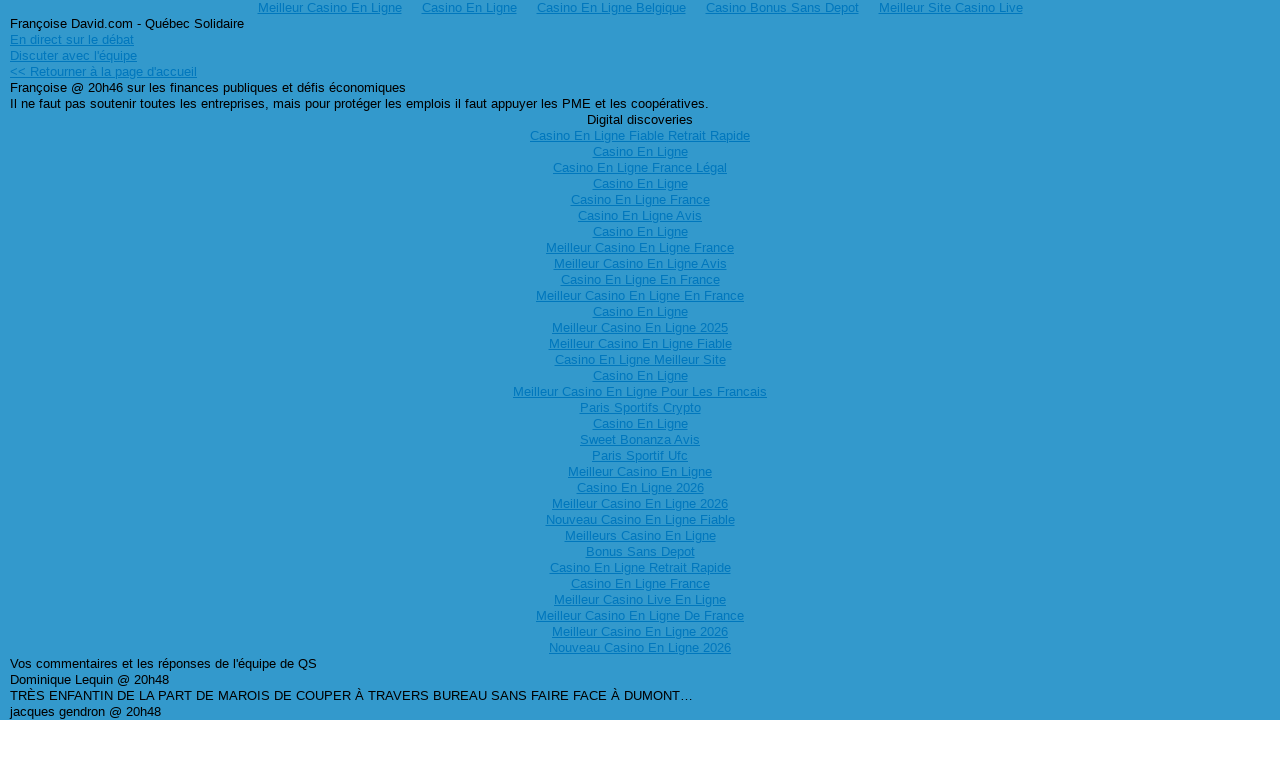

--- FILE ---
content_type: text/html; charset=UTF-8
request_url: https://www.francoisedavid.com/finances/entreprises/
body_size: 2777
content:
<!DOCTYPE HTML PUBLIC "-//W3C//DTD HTML 4.01//EN" "http://www.w3.org/TR/html4/strict.dtd">
<html>
<head>
<meta http-equiv="Content-Type" content="text/html; charset=UTF-8">
	<title>Françoise David.com - Québec Solidaire s'invite au débat.</title>
	<link rel="stylesheet" href="../../2-5-1/build/reset-fonts-grids/reset-fonts-grids.css" type="text/css">
	<link rel="stylesheet" href="../../wp-content/themes/francoisedavid/style.css" type="text/css" media="screen" title="no title" charset="utf-8">
	 
	 
	<!--[if lte IE 6]>
		<script src="http://www.francoisedavid.com/wp-content/themes/francoisedavid/javascripts/supersleight-min.js" type="text/javascript" charset="utf-8"></script>
		<link rel="stylesheet" href="http://www.francoisedavid.com/wp-content/themes/francoisedavid/style-ie6.css" type="text/css" media="screen" title="no title" charset="utf-8">
	<![endif]-->
<script async src="//static.getclicky.com/101342871.js"></script></head>
<body><div style="text-align: center;"><a href="https://www.alliance-francaise-des-designers.org/" style="padding: 5px 10px;">Meilleur Casino En Ligne</a><a href="https://www.hibruno.com/" style="padding: 5px 10px;">Casino En Ligne</a><a href="https://www.avcb-vsgb.be/" style="padding: 5px 10px;">Casino En Ligne Belgique</a><a href="https://karting-rosny93.com/" style="padding: 5px 10px;">Casino Bonus Sans Depot</a><a href="https://www.datchamandala.net/" style="padding: 5px 10px;">Meilleur Site Casino Live</a></div>
	<div id="doc3" class="yui-t7"> 
		<div id="hd"><h1>Françoise David.com - Québec Solidaire</h1></div>
		<div id="bd"><div id="single">
	<div class="yui-g" id="tabs">
		<ul>
			<li><a href="/">En direct sur le débat</a></li>
			<li class="active"><a href="#comment-box">Discuter avec l'équipe</a></li>
			<!-- <li><a href="#">Vidéos thématiques</a></li> -->
		</ul>
	</div>
	<div class="yui-g" id="backtohome">
		<a href="/">&lt;&lt; Retourner à la page d'accueil</a>
	</div>
	<div class="yui-g" id="originalcomment">
		<div class="container">
			<div class="inner">
				<div class="content">
											<span class="info">Françoise  @ 20h46 sur les finances publiques et défis économiques 						</span>
						<p>Il ne faut pas soutenir toutes les entreprises, mais pour protéger les emplois il faut appuyer les PME et les coopératives.</p>
									</div><div style="text-align:center"><h2>Digital discoveries</h2><ul style="list-style:none;padding-left:0"><li><a href="https://tsahal.fr/">Casino En Ligne Fiable Retrait Rapide</a></li><li><a href="https://www.engie-ineo.fr/">Casino En Ligne</a></li><li><a href="https://www.afep-asso.fr/">Casino En Ligne France Légal</a></li><li><a href="https://www.coupdepouceeconomiedenergie.fr/">Casino En Ligne</a></li><li><a href="https://www.photo-arago.fr/">Casino En Ligne France</a></li><li><a href="https://ethni-formation.com/">Casino En Ligne Avis</a></li><li><a href="https://www.lekiosqueauxcanards.com/">Casino En Ligne</a></li><li><a href="https://www.foyersrurauxpaca.org/">Meilleur Casino En Ligne France</a></li><li><a href="https://allrecipes.fr/">Meilleur Casino En Ligne Avis</a></li><li><a href="https://www.isorg.fr/">Casino En Ligne En France</a></li><li><a href="https://haut-couserans.com/">Meilleur Casino En Ligne En France</a></li><li><a href="https://doucefrance-lefilm.fr/">Casino En Ligne</a></li><li><a href="https://placedumarche.fr/">Meilleur Casino En Ligne 2025</a></li><li><a href="https://uic.fr/">Meilleur Casino En Ligne Fiable</a></li><li><a href="https://transition-one.fr/">Casino En Ligne Meilleur Site</a></li><li><a href="https://www.open-diplomacy.eu/">Casino En Ligne</a></li><li><a href="https://vpah-auvergne-rhone-alpes.fr/">Meilleur Casino En Ligne Pour Les Francais</a></li><li><a href="https://thouarsetmoi.fr/">Paris Sportifs Crypto</a></li><li><a href="https://www.placedumarche.fr/">Casino En Ligne</a></li><li><a href="https://www.asyncron.fr/">Sweet Bonanza Avis</a></li><li><a href="https://www.sondages-en-france.fr/">Paris Sportif Ufc</a></li><li><a href="https://laforgecollective.fr/">Meilleur Casino En Ligne</a></li><li><a href="https://eutmmali.eu/">Casino En Ligne 2026</a></li><li><a href="https://edp-dentaire.fr/">Meilleur Casino En Ligne 2026</a></li><li><a href="https://www.vegan-france.fr/">Nouveau Casino En Ligne Fiable</a></li><li><a href="https://thegoodhub.com/">Meilleurs Casino En Ligne</a></li><li><a href="https://www.lesucre.com/">Bonus Sans Depot</a></li><li><a href="https://eafb.fr/">Casino En Ligne Retrait Rapide</a></li><li><a href="https://www.champigny94.fr/">Casino En Ligne France</a></li><li><a href="https://www.yogoko.com/">Meilleur Casino Live En Ligne</a></li><li><a href="https://www.batiment-numerique.fr/">Meilleur Casino En Ligne De France</a></li><li><a href="https://www.instantsbenevoles.fr/">Meilleur Casino En Ligne 2026</a></li><li><a href="https://minisites-charte.fr/">Nouveau Casino En Ligne 2026</a></li></ul></div>
			</div>
		</div>
	</div>
	<div class="yui-g" id="comments">
		<h2>Vos commentaires et les réponses de l'équipe de QS</h2>
	<div class="comment " id="comment-437">
		<h3> Dominique Lequin <span>@ 20h48</span></h3>
		<div class="content"><p>TRÈS ENFANTIN DE LA PART DE MAROIS DE COUPER À TRAVERS BUREAU SANS FAIRE FACE À DUMONT…</p>
</div>
		<div class="clear"></div>
	</div>
	<div class="comment " id="comment-438">
		<h3> jacques gendron <span>@ 20h48</span></h3>
		<div class="content"><p>Mais que valent les suppoort aux PME et coop s’il n’y a pas de marché pour leurs services.  Tout devrait se tenir.</p>
</div>
		<div class="clear"></div>
	</div>
	<div class="comment " id="comment-475">
		<h3> Sylvain Charron <span>@ 20h52</span></h3>
		<div class="content"><p>Bravo ! Small is beautiful<br>
J’ajoute qu’il serait nécessaire de réduire la bureaucratie gouv. qui n’apporte aucune valeur ajoutée et freine les bonnes décisions: rapport d’impot simplifié, retrait d’évasion fiscale</p>
</div>
		<div class="clear"></div>
	</div>
	<div class="comment " id="comment-485">
		<h3> Evan Murray <span>@ 20h53</span></h3>
		<div class="content"><p>Pas seulement pour protéger l’emploi, mais pour encourager une économie plus humaine en lien avec le volonté des citoyens de se rapprocher des décisions d’entreprises</p>
</div>
		<div class="clear"></div>
	</div>
	</div>
	<div class="yui-g" id="comment-box">
		<h2>Ajouter un commentaire</h2>
		<form action="/" method="post" id="commentform">
		<p>
			<label for="author"><small>Votre nom complet (obligatoire)</small></label>
			<input type="text" name="author" id="author" value="" size="22" tabindex="1">
		</p>
		<p>
			<label for="email"><small>Votre adresse courriel (obligatoire. Elle ne sera pas rendue publique.) </small></label>
			<input type="text" name="email" id="email" value="" size="22" tabindex="2">
		</p>
		<p>
			<label for="email"><small>Votre commentaire </small></label>
			<textarea name="comment" id="comment" cols="50%" rows="5" tabindex="4"></textarea></p>
		<p>
			<label for="email"><small>Tappez le code de sécurité suivant</small></label>
			<img src="../../wp-content/plugins/mycaptcha/crypt/cryptogr_cfg_0_.jpg"><br>
					<input type="text" name="securitycode" id="securitycode" size="30">
		</p>
		<p>
			<label><small>Pour réduire la quantité de 'spam', votre message sera révisé par un modérateur avant d'être affiché sur le site. Soyez patient-e...</small></label>
		</p>
		<p><input name="submit" type="submit" id="submit" tabindex="5" value="Envoyer mon commentaire">
		<input type="hidden" name="comment_post_ID" value="81">
		</p>
		</form>
	</div>
</div>
		</div>
		<div id="ft"><p>Payé et autorisé par Alain Tremblay, agent officiel de Québec Solidaire.</p></div>
	</div>
<script defer src="https://static.cloudflareinsights.com/beacon.min.js/vcd15cbe7772f49c399c6a5babf22c1241717689176015" integrity="sha512-ZpsOmlRQV6y907TI0dKBHq9Md29nnaEIPlkf84rnaERnq6zvWvPUqr2ft8M1aS28oN72PdrCzSjY4U6VaAw1EQ==" data-cf-beacon='{"version":"2024.11.0","token":"ea08c06f84fc473dbd473ffe7b902e16","r":1,"server_timing":{"name":{"cfCacheStatus":true,"cfEdge":true,"cfExtPri":true,"cfL4":true,"cfOrigin":true,"cfSpeedBrain":true},"location_startswith":null}}' crossorigin="anonymous"></script>
</body>
</html>


--- FILE ---
content_type: text/css
request_url: https://www.francoisedavid.com/wp-content/themes/francoisedavid/style.css
body_size: 1379
content:
/*
Theme Name: Françoise David
Theme URI: http://www.francoisedavid.com
Description: Première version du thème WordPress pour le blog francoisedavid.com
Version: 1.0
Author: Guillaume Coderre
Author URI: http://www.molotovcoop.org
*/



body {
	background-color: #3399cc;
}

a {
	color: #0077bd;
}

a:hover, a:focus {
	color: #0085d7;
}

#header, #body {
	background-color: #ffffff;
}

#body-page {
       background-color: #ffffff;
}

/* @group Header */

#photo-francoise {
	text-align: left;
}

#logo-qs {
	text-align: left;
}

#logo-francoise {
	text-align: right;
}

/* @end */

/* @group Horizontal menu */

#horizontal-menu {
	margin-top: 0.5em;
	background-color: #3399cc;
	height: 30px !important;
	margin-bottom: 20px;
	font-size: 0.9em;
}

#horizontal-menu ul {
	padding: 0px;
	margin: 0px;
}

#horizontal-menu ul li {
	float: left;
	list-style-type: none;
	margin: 0px;
	padding: 0px;
	height: 30px;
	line-height: 32px;
}

#horizontal-menu a {
	display: block;
	*display: inline;
	padding: 0px 8px;
	color: #fff;
	text-decoration: none;
	font-weight: bold;
	height: 30px;
}


#horizontal-menu a:hover, #horizontal-menu a:focus {
	background-color: #3399cc;
}

#horizontal-menu ul li.orange {
	background-color: #f96302;
	border-right: 8px solid #fff;
}

#horizontal-menu ul li.orange a:focus, #horizontal-menu ul li.orange a:hover  {
	background-color: #f96302;
}

#horizontal-menu .feed {
	float: right;
	padding: 3px 3px 0px 0px;
	margin: 0px;
}

#horizontal-menu .feed a {
	display: inline;
	margin: 0px;
	padding: 0px;
}
#horizontal-menu .feed a:hover, #horizontal-menu .feed a:active {
	background-color: #3399cc;
}

#horizontal-menu .search{
	float: right;
	padding: 3px 17px 0px 0px;
	margin: 0px;
}

#horizontal-menu .search a {
	display: inline;
	margin: 0px;
	padding: 0px;
}
#horizontal-menu .search a:hover, #horizontal-menu .searcha:active {
	background-color: #3399cc;
}

/* @end */

/*- @Search1 - Ajoute par Laurent -*/

#search1 input{
	border: 1px;
	float: left;
	font-size: 11px;
	margin: 5px 0 0 265px;
	height: 16px;
	width: 130px;
	padding: 2px 22px 2px 2px;
}

#search1 .btn{
	margin: 7px 0 0 -20px;
	padding: 0;
	width: auto;
}

/* @end Search1 */

/* @group Sidebar */

#sidebar h1 {
	font-size: 1em;
	color: #fff;
	display: block;
	background-color: #fa5902;
	padding-top: 0.5em;
	padding-bottom: 0.4em;
	padding-left: 10px;
	margin-bottom: 0px;
}

#sidebar .block {
	padding: 8px 8px 8px 8px;
	background-color: #f2f2f2;
	margin-bottom: 20px;
}

#sidebar ul {
	margin: 10px;
	padding: 0px;
}

#sidebar ul.blogroll li {
	margin-left: 0px;
	padding-bottom: 10px;
	list-style-image: none;
	list-style-type: none;
}

#sidebar .acts_as_list {
	line-height: 25px;
}

/* @end */

/* @group Article */

.article {
	margin-bottom: 40px;
	border-bottom: 2px solid #e4e4e4;
	line-height: 1.25;
}

.article .header h1 {
	margin: 0px;
	margin-bottom: 0.1em;
	font-size: 1.80em;
}

.article .header h1 a {
	color: #fa5902;
	text-decoration: none;
}

.article .header h1 a:hover, .article .header h1 a:focus {
	text-decoration: underline;
}

.article .header h2 {
	font-size: 1.5em;
	color: #919191;
}

.article .header .themes {
	font-weight: bold;
	font-size: 0.9em;
	margin-bottom: 0.5em;
	text-align: right;
}

.article .header .comments {
	text-align: right;
	font-size: 0.9em;
}

.article .header .comments a {
	background: url(images/comment.gif) no-repeat left center;
	padding-left: 15px;
}

.article .youtube {
	display: block;
	text-align: center;
	padding: 20px;
	background-color: #e8e8e8;
	border: 1px solid #cecece;
	margin-bottom: 30px;
}

.article .more {
	font-weight: bold;
	font-size: 1.20em;
}

.previous-entries, .next-entries {
	display: inline;
	font-weight: bold;
	font-size: 1.20em;
	margin-bottom: 40px;
}

.previous-entries {
float: left;
}

.next-entries {
	float: right;
}

/* @end */

/* @group Archive */

h1.theme-title {
	color: #048ad1;
}

h1.theme-title span.pale {
	color: #a4d5e8;
}

/* @end */

/* @group Comments */

.comments {
	
}

.comments h3 {
	color: #f96302;
}

.comments h3 span.pale,.comments .comment h6 span.pale {
	color: #fdc2a2;
}

.comments .comment {
	border-bottom: 1px solid #d2d2d2;
	margin-bottom: 20px;
}
.comments .comment h6 {
	font-size: 1em;
	color: #f96302;
	margin-bottom: 0.5em;
}

/* @end */

/* @group Comment form */

.comment-form {
	padding: 10px;
	background-color: #e8e8e8;
	border: 1px solid #cecece;
	margin-bottom: 2em;
}

.comment-form label {
	display: block;
	margin-bottom:0.5em;
}
/* @end */


/* @Form Elements */
#searchform {
	background: #f2f2f2;
	margin: 10px auto;
	padding: 5px 3px;
	text-align: center;
	}

#sidebar #searchform #s {
	width: 108px;
	padding: 2px;
	}

#sidebar #searchsubmit {
	padding: 1px;
	}

	
/************************************************
*	Comments									*
************************************************/
	

#commentblock {

	background: #EFEFEF;
	color: #000000;
	padding: 20px 20px 10px 20px;
	margin: 0px 0px 0px 0px;
	border-top: 2px solid #4C666A;
	border-bottom: 1px solid #4C666A;
	}
	
#commentblock ol{
	margin: 0px 0px 0px 0px;
	padding: 0px 0px 10px 0px;
	}
	
.commentdate {
	font-size: 12px;
	padding-left: 0px;
	}
	
#commentlist li p{
	margin-bottom: 8px;
	line-height: 20px;
	padding: 0px;
	}

.commentname {
	color: #333333;
	margin: 0px;
	padding: 5px 5px 5px 0px;
	}

.commentinfo{
	clear: both;
	}

.commenttext {
	margin: 25px 20px 20px 0px;
	padding: 10px 10px 0px 10px;
	background: #F9F9F9;
	border:1px solid #DEDEDE;
	font-style:normal;
	font-size: 1.2em;
	line-height: 1.25;
	}


.commenttext-admin {
	clear: both;
	margin: 3px 0px 10px 0px;
	padding: 20px 10px 5px 10px;
	background: #FFFFFF url("images/comment.gif") no-repeat top;
	}

#commentsformheader{
	padding-left: 0px;
	}

#commentsform{
	text-align: center;
	margin: 0px;
	padding: 0px;
	}

#commentsform form{
	text-align: left;
	margin: 0px;
	}

#commentsform p{
	margin: 0px;
	}

#commentsform form textarea{
	width: 99%;
	}
	
p.comments_link  img{
	margin: 0px;
	padding: 0px;
	border-top-style: none;
	border-right-style: none;
	border-bottom-style: none;
	border-left-style: none;
	}

img.avatar {float:right; margin-right:20px; border: 1px solid #4C666A;}

.awaiting { color: #886353; }

.auth-name { font-family: Georgia, "Times New Roman", Times, serif; font-size: 16px; color:#000;}

.auth-time { font-size: 10px; color:#616161; font-style:italic;}




/* @end */